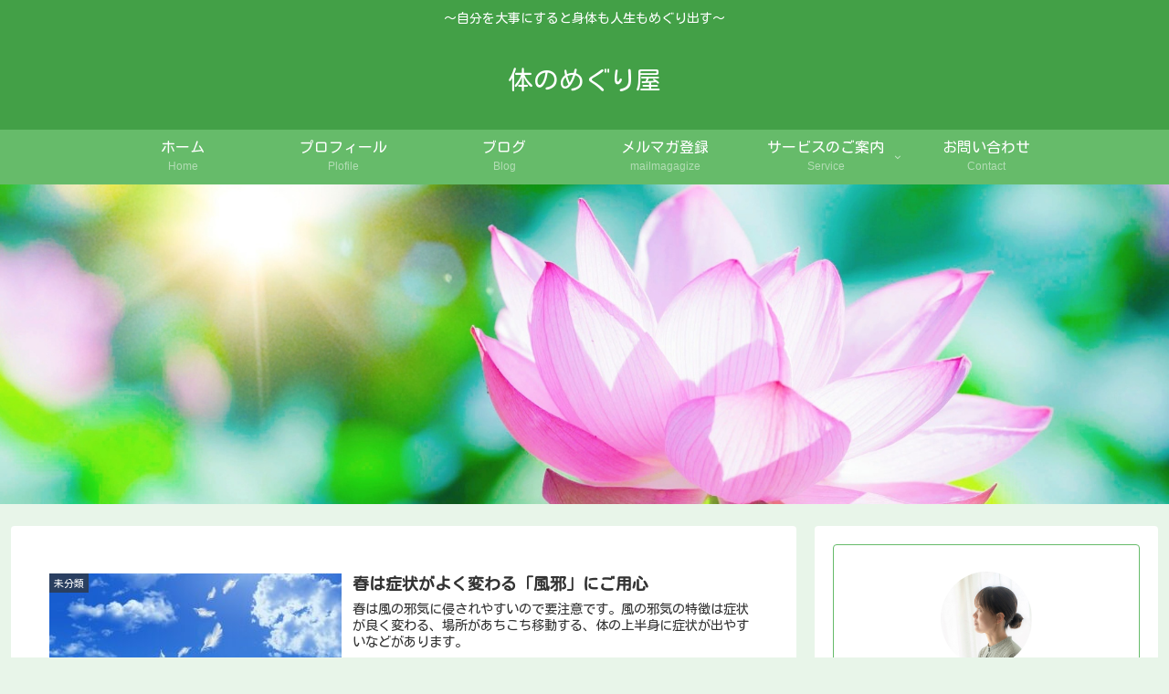

--- FILE ---
content_type: text/html; charset=utf-8
request_url: https://www.google.com/recaptcha/api2/aframe
body_size: 269
content:
<!DOCTYPE HTML><html><head><meta http-equiv="content-type" content="text/html; charset=UTF-8"></head><body><script nonce="SCfP8XTR4JeKrIF-RbQQdQ">/** Anti-fraud and anti-abuse applications only. See google.com/recaptcha */ try{var clients={'sodar':'https://pagead2.googlesyndication.com/pagead/sodar?'};window.addEventListener("message",function(a){try{if(a.source===window.parent){var b=JSON.parse(a.data);var c=clients[b['id']];if(c){var d=document.createElement('img');d.src=c+b['params']+'&rc='+(localStorage.getItem("rc::a")?sessionStorage.getItem("rc::b"):"");window.document.body.appendChild(d);sessionStorage.setItem("rc::e",parseInt(sessionStorage.getItem("rc::e")||0)+1);localStorage.setItem("rc::h",'1769233505604');}}}catch(b){}});window.parent.postMessage("_grecaptcha_ready", "*");}catch(b){}</script></body></html>